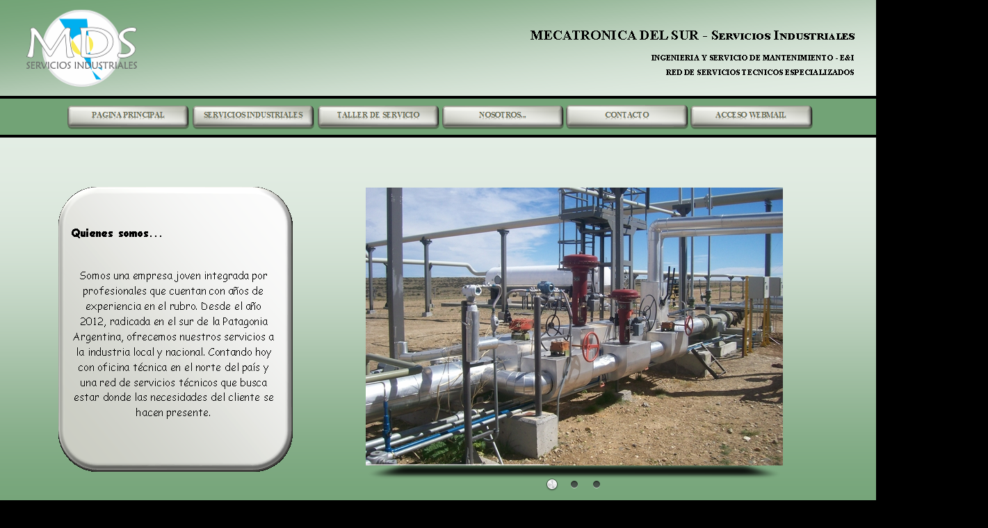

--- FILE ---
content_type: text/html
request_url: https://mecatronicadelsur.com/
body_size: 5036
content:
<html xmlns:v="urn:schemas-microsoft-com:vml"
xmlns:o="urn:schemas-microsoft-com:office:office"
xmlns:dt="uuid:C2F41010-65B3-11d1-A29F-00AA00C14882"
xmlns="http://www.w3.org/TR/REC-html40">
	<script src="sliderengine/jquery.js"></script>
    <script src="sliderengine/amazingslider.js"></script>
    <link rel="stylesheet" type="text/css" href="sliderengine/amazingslider-1.css">
    <script src="sliderengine/initslider-1.js"></script>
<head>
<meta http-equiv=Content-Type content="text/html; charset=WINDOWS-1252">
<link rel=File-List href="index_archivos/filelist.xml">
<!--[if !mso]>
<style>
v\:* {behavior:url(#default#VML);}
o\:* {behavior:url(#default#VML);}
b\:* {behavior:url(#default#VML);}
.shape {behavior:url(#default#VML);}
</style>
<![endif]-->
<meta name="description"
content="Mecatrónica del Sur. Electricidad industrial, automatización, Service de Soldadoras">
<meta name="keywords"
content="Mecatrónica del Sur. Electricidad industrial, automatización, reparación soldadoras">
<title>Mecatrónica del Sur</title>
<style>
<!--
 /* Definiciones de fuente */
@font-face
	{font-family:"Comic Sans MS";
	panose-1:3 15 7 2 3 3 2 2 2 4;}
@font-face
	{font-family:Arial;
	panose-1:2 11 6 4 2 2 2 2 2 4;}
@font-face
	{font-family:"Times New Roman";
	panose-1:2 2 6 3 5 4 5 2 3 4;}
 /* Definiciones de estilo */
p.MsoNormal, li.MsoNormal, div.MsoNormal
	{margin-right:0pt;
	text-indent:0pt;
	margin-top:0pt;
	margin-bottom:0pt;
	text-align:left;
	font-family:"Times New Roman";
	font-size:10.0pt;
	color:black;}
p.MsoBodyText3, li.MsoBodyText3, div.MsoBodyText3
	{margin-right:0pt;
	text-indent:0pt;
	margin-top:0pt;
	margin-bottom:9.0pt;
	line-height:139%;
	text-align:left;
	font-family:Arial;
	font-size:9.0pt;
	color:black;}
p.MsoAccentText, li.MsoAccentText, div.MsoAccentText
	{margin-right:0pt;
	text-indent:0pt;
	margin-top:0pt;
	margin-bottom:3.0pt;
	line-height:113%;
	text-align:left;
	font-family:Arial;
	font-size:8.0pt;
	color:black;
	font-weight:bold;}
p.MsoAddress, li.MsoAddress, div.MsoAddress
	{margin-right:0pt;
	text-indent:0pt;
	margin-top:0pt;
	margin-bottom:0pt;
	line-height:113%;
	text-align:left;
	font-family:Arial;
	font-size:8.0pt;
	color:black;}
p.MsoTagline, li.MsoTagline, div.MsoTagline
	{margin-right:0pt;
	text-indent:0pt;
	margin-top:0pt;
	margin-bottom:0pt;
	line-height:113%;
	text-align:left;
	font-family:Arial;
	font-size:9.0pt;
	color:white;
	font-weight:bold;}
ol
	{margin-top:0in;
	margin-bottom:0in;
	margin-left:-2197in;}
ul
	{margin-top:0in;
	margin-bottom:0in;
	margin-left:-2197in;}
@page
	{size:8.0302in 11.0in;}
-->
</style>
<!--[if gte mso 9]><xml>
 <o:shapedefaults v:ext="edit" spidmax="3080" fill="f" fillcolor="white [7]"
  strokecolor="black [0]">
  <v:fill color="white [7]" color2="white [7]" on="f"/>
  <v:stroke color="black [0]" color2="white [7]" weight="2pt">
   <o:left v:ext="view" color="black [0]" color2="white [7]"/>
   <o:top v:ext="view" color="black [0]" color2="white [7]"/>
   <o:right v:ext="view" color="black [0]" color2="white [7]"/>
   <o:bottom v:ext="view" color="black [0]" color2="white [7]"/>
   <o:column v:ext="view" color="black [0]" color2="white [7]"/>
  </v:stroke>
  <v:shadow color="#eaebde [4]"/>
  <o:extrusion v:ext="view" backdepth="0" viewpoint="0,0" viewpointorigin="0,0"/>
  <v:textbox inset="2.88pt,2.88pt,2.88pt,2.88pt"/>
  <o:colormru v:ext="edit" colors="black,#09f,#cca300,#069,#fffe8a,#ffff25,#ffd651"/>
 </o:shapedefaults><o:shapelayout v:ext="edit">
  <o:idmap v:ext="edit" data="1"/>
 </o:shapelayout></xml><![endif]-->
</head>

<body link="#E47E7E" vlink="#C84447" bgcolor=black style='width:1280; margin:0 auto'>

<div style='position:absolute;width:13.1406in;height:9.1589in'>
<!--[if gte vml 1]><v:rect id="_x0000_s1191" style='position:absolute;left:28.5pt;
 top:155.25pt;width:156pt;height:36pt;z-index:11;visibility:hidden;
 mso-wrap-edited:f;mso-wrap-distance-left:2.88pt;mso-wrap-distance-top:2.88pt;
 mso-wrap-distance-right:2.88pt;mso-wrap-distance-bottom:2.88pt' filled="f"
 fillcolor="#72a376 [3]" stroked="f" strokecolor="black [0]" strokeweight="0"
 o:cliptowrap="t">
 <v:fill color2="white [7]"/>
 <v:stroke>
  <o:left v:ext="view" color="black [0]" color2="white [7]"/>
  <o:top v:ext="view" color="black [0]" color2="white [7]"/>
  <o:right v:ext="view" color="black [0]" color2="white [7]"/>
  <o:bottom v:ext="view" color="black [0]" color2="white [7]"/>
  <o:column v:ext="view" color="black [0]" color2="white [7]"/>
 </v:stroke>
 <v:shadow color="#eaebde [4]"/>
 <v:path insetpenok="f"/>
 <o:lock v:ext="edit" shapetype="t"/>
 <v:textbox inset="2.88pt,2.88pt,2.88pt,2.88pt"/>
</v:rect><![endif]--><!--[if gte vml 1]><v:rect id="_x0000_s1192" style='position:absolute;
 left:28.5pt;top:185.25pt;width:156pt;height:36pt;z-index:12;visibility:hidden;
 mso-wrap-edited:f;mso-wrap-distance-left:2.88pt;mso-wrap-distance-top:2.88pt;
 mso-wrap-distance-right:2.88pt;mso-wrap-distance-bottom:2.88pt' filled="f"
 fillcolor="#b0ccb0 [2]" stroked="f" strokecolor="black [0]" strokeweight="0"
 o:cliptowrap="t">
 <v:fill color2="white [7]"/>
 <v:stroke>
  <o:left v:ext="view" color="black [0]" color2="white [7]"/>
  <o:top v:ext="view" color="black [0]" color2="white [7]"/>
  <o:right v:ext="view" color="black [0]" color2="white [7]"/>
  <o:bottom v:ext="view" color="black [0]" color2="white [7]"/>
  <o:column v:ext="view" color="black [0]" color2="white [7]"/>
 </v:stroke>
 <v:shadow color="#eaebde [4]"/>
 <v:path insetpenok="f"/>
 <o:lock v:ext="edit" shapetype="t"/>
 <v:textbox inset="2.88pt,2.88pt,2.88pt,2.88pt"/>
</v:rect><![endif]--><!--[if gte vml 1]><v:rect id="_x0000_s1193" style='position:absolute;
 left:28.5pt;top:215.25pt;width:156pt;height:36pt;z-index:13;visibility:hidden;
 mso-wrap-edited:f;mso-wrap-distance-left:2.88pt;mso-wrap-distance-top:2.88pt;
 mso-wrap-distance-right:2.88pt;mso-wrap-distance-bottom:2.88pt' filled="f"
 fillcolor="#b0ccb0 [2]" stroked="f" strokecolor="black [0]" strokeweight="0"
 o:cliptowrap="t">
 <v:fill color2="white [7]"/>
 <v:stroke>
  <o:left v:ext="view" color="black [0]" color2="white [7]"/>
  <o:top v:ext="view" color="black [0]" color2="white [7]"/>
  <o:right v:ext="view" color="black [0]" color2="white [7]"/>
  <o:bottom v:ext="view" color="black [0]" color2="white [7]"/>
  <o:column v:ext="view" color="black [0]" color2="white [7]"/>
 </v:stroke>
 <v:shadow color="#eaebde [4]"/>
 <v:path insetpenok="f"/>
 <o:lock v:ext="edit" shapetype="t"/>
 <v:textbox inset="2.88pt,2.88pt,2.88pt,2.88pt"/>
</v:rect><![endif]--><!--[if gte vml 1]><v:rect id="_x0000_s1194" style='position:absolute;
 left:28.5pt;top:245.25pt;width:156pt;height:36.75pt;z-index:14;visibility:hidden;
 mso-wrap-edited:f;mso-wrap-distance-left:2.88pt;mso-wrap-distance-top:2.88pt;
 mso-wrap-distance-right:2.88pt;mso-wrap-distance-bottom:2.88pt' filled="f"
 fillcolor="#b0ccb0 [2]" stroked="f" strokecolor="black [0]" strokeweight="0"
 o:cliptowrap="t">
 <v:fill color2="white [7]"/>
 <v:stroke>
  <o:left v:ext="view" color="black [0]" color2="white [7]"/>
  <o:top v:ext="view" color="black [0]" color2="white [7]"/>
  <o:right v:ext="view" color="black [0]" color2="white [7]"/>
  <o:bottom v:ext="view" color="black [0]" color2="white [7]"/>
  <o:column v:ext="view" color="black [0]" color2="white [7]"/>
 </v:stroke>
 <v:shadow color="#eaebde [4]"/>
 <v:path insetpenok="f"/>
 <o:lock v:ext="edit" shapetype="t"/>
 <v:textbox inset="2.88pt,2.88pt,2.88pt,2.88pt"/>
</v:rect><![endif]--><!--[if gte vml 1]><v:rect id="_x0000_s1195" style='position:absolute;
 left:13.79pt;top:179.37pt;width:126pt;height:25.2pt;z-index:15;visibility:hidden;
 mso-wrap-edited:f;mso-wrap-distance-left:2.88pt;mso-wrap-distance-top:2.88pt;
 mso-wrap-distance-right:2.88pt;mso-wrap-distance-bottom:2.88pt' filled="f"
 fillcolor="white [7]" stroked="f" strokecolor="black [0]" o:cliptowrap="t">
 <v:stroke dashstyle="1 1" endcap="round">
  <o:left v:ext="view" color="black [0]" color2="white [7]"/>
  <o:top v:ext="view" color="black [0]" color2="white [7]"/>
  <o:right v:ext="view" color="black [0]" color2="white [7]"/>
  <o:bottom v:ext="view" color="black [0]" color2="white [7]"/>
  <o:column v:ext="view" color="black [0]" color2="white [7]"/>
 </v:stroke>
 <v:shadow color="#eaebde [4]"/>
 <o:extrusion v:ext="view" backdepth="0" viewpoint="0,0" viewpointorigin="0,0"/>
 <v:path insetpenok="f"/>
 <o:lock v:ext="edit" shapetype="t"/>
 <v:textbox inset="2.88pt,2.88pt,2.88pt,2.88pt"/>
</v:rect><![endif]--><!--[if gte vml 1]><v:rect id="_x0000_s1196" style='position:absolute;
 left:0;top:148.89pt;width:945pt;height:418.21pt;z-index:16;
 mso-wrap-distance-left:2.88pt;mso-wrap-distance-top:2.88pt;
 mso-wrap-distance-right:2.88pt;mso-wrap-distance-bottom:2.88pt' fillcolor="#72a376 [3]"
 stroked="f" strokecolor="black [0]" strokeweight="2pt" o:cliptowrap="t">
 <v:fill color2="fill lighten(51)" focusposition="1" focussize="" method="linear sigma"
  type="gradient"/>
 <v:stroke color2="white [7]">
  <o:left v:ext="view" color="black [0]" color2="white [7]"/>
  <o:top v:ext="view" color="black [0]" color2="white [7]"/>
  <o:right v:ext="view" color="black [0]" color2="white [7]"/>
  <o:bottom v:ext="view" color="black [0]" color2="white [7]"/>
  <o:column v:ext="view" color="black [0]" color2="white [7]"/>
 </v:stroke>
 <v:shadow color="#eaebde [4]"/>
 <o:extrusion v:ext="view" backdepth="0" viewpoint="0,0" viewpointorigin="0,0"/>
 <v:path insetpenok="f"/>
 <v:textbox inset="2.88pt,2.88pt,2.88pt,2.88pt"/>
</v:rect><![endif]--><![if !vml]><span style='position:absolute;z-index:16;
left:-2px;top:196px;width:1265px;height:563px'><img width=1265 height=563
src="index_archivos/image336.png" v:shapes="_x0000_s1196"></span><![endif]><!--[if gte vml 1]><v:rect
 id="_x0000_s1197" style='position:absolute;left:217.5pt;top:266.09pt;width:137.99pt;
 height:25.2pt;z-index:17;visibility:hidden;mso-wrap-edited:f;
 mso-wrap-distance-left:2.88pt;mso-wrap-distance-top:2.88pt;
 mso-wrap-distance-right:2.88pt;mso-wrap-distance-bottom:2.88pt' filled="f"
 fillcolor="white [7]" stroked="f" strokecolor="black [0]" o:cliptowrap="t">
 <v:stroke dashstyle="1 1" endcap="round">
  <o:left v:ext="view" color="black [0]" color2="white [7]"/>
  <o:top v:ext="view" color="black [0]" color2="white [7]"/>
  <o:right v:ext="view" color="black [0]" color2="white [7]"/>
  <o:bottom v:ext="view" color="black [0]" color2="white [7]"/>
  <o:column v:ext="view" color="black [0]" color2="white [7]"/>
 </v:stroke>
 <v:shadow color="#eaebde [4]"/>
 <o:extrusion v:ext="view" backdepth="0" viewpoint="0,0" viewpointorigin="0,0"/>
 <v:path insetpenok="f"/>
 <o:lock v:ext="edit" shapetype="t"/>
 <v:textbox inset="2.88pt,2.88pt,2.88pt,2.88pt"/>
</v:rect><![endif]--><!--[if gte vml 1]><v:group id="_x0000_s1241" style='position:absolute;
 left:0;top:.22pt;width:945pt;height:145.46pt;z-index:46' coordorigin="1041844,1050064"
 coordsize="120015,18473" o:cliptowrap="t">
 <v:rect id="_x0000_s1242" style='position:absolute;left:1041844;top:1063601;
  width:120015;height:4936;mso-wrap-distance-left:2.88pt;
  mso-wrap-distance-top:2.88pt;mso-wrap-distance-right:2.88pt;
  mso-wrap-distance-bottom:2.88pt' fillcolor="#72a376 [3]" stroked="f"
  strokecolor="black [0]" strokeweight="2pt" o:cliptowrap="t">
  <v:fill color2="white [7]"/>
  <v:stroke color2="white [7]">
   <o:left v:ext="view" color="black [0]" color2="white [7]"/>
   <o:top v:ext="view" color="black [0]" color2="white [7]"/>
   <o:right v:ext="view" color="black [0]" color2="white [7]"/>
   <o:bottom v:ext="view" color="black [0]" color2="white [7]"/>
   <o:column v:ext="view" color="black [0]" color2="white [7]"/>
  </v:stroke>
  <v:shadow color="#eaebde [4]"/>
  <o:extrusion v:ext="view" backdepth="0" viewpoint="0,0" viewpointorigin="0,0"/>
  <v:path insetpenok="f"/>
  <v:textbox inset="2.88pt,2.88pt,2.88pt,2.88pt"/>
 </v:rect><v:rect id="_x0000_s1243" style='position:absolute;left:1041844;
  top:1050064;width:120015;height:13123;mso-wrap-distance-left:2.88pt;
  mso-wrap-distance-top:2.88pt;mso-wrap-distance-right:2.88pt;
  mso-wrap-distance-bottom:2.88pt' fillcolor="#72a376 [3]" stroked="f"
  strokecolor="black [0]" strokeweight="2pt" o:cliptowrap="t">
  <v:fill color2="fill lighten(51)" angle="-135" focusposition=".5,.5"
   focussize="" method="linear sigma" focus="100%" type="gradient"/>
  <v:stroke color2="white [7]">
   <o:left v:ext="view" color="black [0]" color2="white [7]"/>
   <o:top v:ext="view" color="black [0]" color2="white [7]"/>
   <o:right v:ext="view" color="black [0]" color2="white [7]"/>
   <o:bottom v:ext="view" color="black [0]" color2="white [7]"/>
   <o:column v:ext="view" color="black [0]" color2="white [7]"/>
  </v:stroke>
  <v:shadow color="#eaebde [4]"/>
  <o:extrusion v:ext="view" backdepth="0" viewpoint="0,0" viewpointorigin="0,0"/>
  <v:path insetpenok="f"/>
  <v:textbox inset="2.88pt,2.88pt,2.88pt,2.88pt"/>
 </v:rect><v:rect id="_x0000_s1244" style='position:absolute;left:1045485;
  top:1051339;width:15100;height:10595;mso-wrap-distance-left:2.88pt;
  mso-wrap-distance-top:2.88pt;mso-wrap-distance-right:2.88pt;
  mso-wrap-distance-bottom:2.88pt' o:preferrelative="t" filled="f" fillcolor="white [7]"
  stroked="f" strokecolor="black [0]" strokeweight="2pt" o:cliptowrap="t">
  <v:fill color2="white [7]"/>
  <v:stroke color2="white [7]">
   <o:left v:ext="view" color="black [0]" color2="white [7]"/>
   <o:top v:ext="view" color="black [0]" color2="white [7]"/>
   <o:right v:ext="view" color="black [0]" color2="white [7]"/>
   <o:bottom v:ext="view" color="black [0]" color2="white [7]"/>
   <o:column v:ext="view" color="black [0]" color2="white [7]"/>
  </v:stroke>
  <v:imagedata src="index_archivos/image844.png" o:title="Logo Nuevo"/>
  <v:shadow color="#eaebde [4]"/>
  <o:extrusion v:ext="view" backdepth="0" viewpoint="0,0" viewpointorigin="0,0"/>
  <v:path insetpenok="f"/>
  <o:lock v:ext="edit" aspectratio="t"/>
 </v:rect><v:shapetype id="_x0000_t202" coordsize="21600,21600" o:spt="202"
  path="m,l,21600r21600,l21600,xe">
  <v:stroke joinstyle="miter"/>
  <v:path gradientshapeok="t" o:connecttype="rect"/>
 </v:shapetype><v:shape id="_x0000_s1245" type="#_x0000_t202" style='position:absolute;
  left:1121519;top:1057042;width:37787;height:4887;visibility:visible;
  mso-wrap-edited:f;mso-wrap-distance-left:2.88pt;mso-wrap-distance-top:2.88pt;
  mso-wrap-distance-right:2.88pt;mso-wrap-distance-bottom:2.88pt' filled="f"
  fillcolor="black [0]" stroked="f" strokecolor="black [0]" strokeweight="0"
  o:cliptowrap="t">
  <v:fill color2="white [7]"/>
  <v:stroke>
   <o:left v:ext="view" color="black [0]" color2="white [7]"/>
   <o:top v:ext="view" color="black [0]" color2="white [7]"/>
   <o:right v:ext="view" color="black [0]" color2="white [7]"/>
   <o:bottom v:ext="view" color="black [0]" color2="white [7]"/>
   <o:column v:ext="view" color="black [0]" color2="white [7]"/>
  </v:stroke>
  <v:shadow color="#eaebde [4]"/>
  <v:path insetpenok="f"/>
  <o:lock v:ext="edit" shapetype="t"/>
  <v:textbox style='mso-column-margin:5.7pt' inset="2.85pt,2.85pt,2.85pt,2.85pt">
   <div dir=ltr>
   <p class=MsoTagline style='text-align:right;text-align:right'><span lang=es
   style='font-size:8.6579pt;line-height:113%;font-family:"Times New Roman";
   color:black;language:es'><sup>INGENIERIA Y SERVICIO DE MANTENIMIENTO - E&amp;I</sup></span></p>
   <p class=MsoTagline style='text-align:right;text-align:right'><span lang=es
   style='font-size:8.6579pt;line-height:113%;font-family:"Times New Roman";
   color:black;language:es'><sup>RED DE SERVICIOS TECNICOS ESPECIALIZADOS</sup></span></p>
   </div>
  </v:textbox>
 </v:shape><v:shape id="_x0000_s1246" type="#_x0000_t202" style='position:absolute;
  left:1106627;top:1052104;width:52679;height:5654;visibility:visible;
  mso-wrap-edited:f;mso-wrap-distance-left:2.88pt;mso-wrap-distance-top:2.88pt;
  mso-wrap-distance-right:2.88pt;mso-wrap-distance-bottom:2.88pt' filled="f"
  fillcolor="black [0]" stroked="f" strokecolor="black [0]" strokeweight="0"
  o:cliptowrap="t">
  <v:fill color2="white [7]"/>
  <v:stroke>
   <o:left v:ext="view" color="black [0]" color2="white [7]"/>
   <o:top v:ext="view" color="black [0]" color2="white [7]"/>
   <o:right v:ext="view" color="black [0]" color2="white [7]"/>
   <o:bottom v:ext="view" color="black [0]" color2="white [7]"/>
   <o:column v:ext="view" color="black [0]" color2="white [7]"/>
  </v:stroke>
  <v:shadow color="#eaebde [4]"/>
  <v:path insetpenok="f"/>
  <o:lock v:ext="edit" shapetype="t"/>
  <v:textbox style='mso-column-margin:5.7pt' inset="2.85pt,2.85pt,2.85pt,2.85pt">
   <div dir=ltr style='padding-top:9.15pt'>
   <p class=MsoTagline style='text-align:right;text-align:right'><span lang=es
   style='font-size:15.0pt;line-height:113%;font-family:"Times New Roman";
   color:black;text-transform:uppercase;language:es'>Mecatronica Del Sur - </span><span
   lang=es style='font-size:15.0pt;line-height:113%;font-family:"Times New Roman";
   color:black;font-variant:small-caps;language:es'>Servicios Industriales</span></p>
   </div>
  </v:textbox>
 </v:shape><v:group id="_x0000_s1247" style='position:absolute;left:1051163;
  top:1064498;width:101845;height:2881' coordorigin="1051163,1066519"
  coordsize="101845,2881" o:cliptowrap="t">
  <v:group id="_x0000_s1248" style='position:absolute;left:1136552;top:1066540;
   width:16456;height:2847' coordorigin="1138841,1053679" coordsize="16456,2846"
   o:cliptowrap="t">
   <v:group id="_x0000_s1249" style='position:absolute;left:1138870;top:1053749;
    width:16377;height:2767' coordorigin="1050165,1077417" coordsize="16377,2767"
    o:cliptowrap="t">
    <v:roundrect id="_x0000_s1250" style='position:absolute;left:1050165;top:1077417;
     width:16377;height:2767;mso-wrap-distance-left:2.88pt;
     mso-wrap-distance-top:2.88pt;mso-wrap-distance-right:2.88pt;
     mso-wrap-distance-bottom:2.88pt' arcsize="10923f" fillcolor="#a4a699 [1 lighten(153)]"
     strokecolor="#a4a699 [1 lighten(153)]" strokeweight="1pt" o:cliptowrap="t">
     <v:fill color2="#e1e2dd [1 lighten(51)]" angle="-45" focus="-50%" type="gradient"/>
     <v:stroke color2="white [7]">
      <o:left v:ext="view" color="black [0]" color2="white [7]"/>
      <o:top v:ext="view" color="black [0]" color2="white [7]"/>
      <o:right v:ext="view" color="black [0]" color2="white [7]"/>
      <o:bottom v:ext="view" color="black [0]" color2="white [7]"/>
      <o:column v:ext="view" color="black [0]" color2="white [7]"/>
     </v:stroke>
     <v:shadow on="t" type="perspective" color="#33352a [1 darken(128)]"
      opacity=".5" offset="1pt" offset2="-3pt"/>
     <o:extrusion v:ext="view" backdepth="0" on="t" viewpoint="0,0"
      viewpointorigin="0,0"/>
     <v:path insetpenok="f"/>
     <v:textbox inset="2.88pt,2.88pt,2.88pt,2.88pt"/>
    </v:roundrect><v:shape id="_x0000_s1251" type="#_x0000_t202" style='position:absolute;
     left:1050165;top:1077802;width:16377;height:1698;mso-wrap-distance-left:2.88pt;
     mso-wrap-distance-top:2.88pt;mso-wrap-distance-right:2.88pt;
     mso-wrap-distance-bottom:2.88pt' filled="f" fillcolor="white [7]"
     stroked="f" strokecolor="black [0]" strokeweight="2pt" o:cliptowrap="t">
     <v:fill color2="white [7]"/>
     <v:stroke color2="white [7]">
      <o:left v:ext="view" color="black [0]" color2="white [7]"/>
      <o:top v:ext="view" color="black [0]" color2="white [7]"/>
      <o:right v:ext="view" color="black [0]" color2="white [7]"/>
      <o:bottom v:ext="view" color="black [0]" color2="white [7]"/>
      <o:column v:ext="view" color="black [0]" color2="white [7]"/>
     </v:stroke>
     <v:shadow color="#eaebde [4]"/>
     <o:extrusion v:ext="view" backdepth="0" viewpoint="0,0" viewpointorigin="0,0"/>
     <v:path insetpenok="f"/>
     <v:textbox style='mso-column-margin:2mm' inset="2.88pt,2.88pt,2.88pt,2.88pt">
      <div dir=ltr>
      <p class=MsoNormal style='text-align:center;text-align:center'><span
      lang=es-AR style='font-size:8.0pt;color:#676A55;font-weight:bold;
      language:es-AR'>ACCESO WEBMAIL</span></p>
      </div>
     </v:textbox>
    </v:shape></v:group><v:rect id="_x0000_s1252"
    href="https://webmail.mecatronicadelsur.com/" style='position:absolute;left:1138841;
    top:1053679;width:16456;height:2847;mso-wrap-distance-left:2.88pt;
    mso-wrap-distance-top:2.88pt;mso-wrap-distance-right:2.88pt;
    mso-wrap-distance-bottom:2.88pt' filled="f" fillcolor="white [7]"
    stroked="f" strokecolor="black [0]" strokeweight="2pt" o:cliptowrap="t">
    <v:fill color2="white [7]"/>
    <v:stroke color2="white [7]">
     <o:left v:ext="view" color="black [0]" color2="white [7]"/>
     <o:top v:ext="view" color="black [0]" color2="white [7]"/>
     <o:right v:ext="view" color="black [0]" color2="white [7]"/>
     <o:bottom v:ext="view" color="black [0]" color2="white [7]"/>
     <o:column v:ext="view" color="black [0]" color2="white [7]"/>
    </v:stroke>
    <v:shadow color="#eaebde [4]"/>
    <o:extrusion v:ext="view" backdepth="0" viewpoint="0,0" viewpointorigin="0,0"/>
    <v:path insetpenok="f"/>
    <v:textbox inset="2.88pt,2.88pt,2.88pt,2.88pt"/>
   </v:rect></v:group><v:group id="_x0000_s1253" style='position:absolute;
   left:1119484;top:1066519;width:16473;height:2846' coordorigin="1114812,1066981"
   coordsize="16473,2846" o:cliptowrap="t">
   <v:group id="_x0000_s1254" style='position:absolute;left:1114859;top:1067051;
    width:16377;height:2767' coordorigin="1050165,1077417" coordsize="16377,2767"
    o:cliptowrap="t">
    <v:roundrect id="_x0000_s1255" style='position:absolute;left:1050165;top:1077417;
     width:16377;height:2767;mso-wrap-distance-left:2.88pt;
     mso-wrap-distance-top:2.88pt;mso-wrap-distance-right:2.88pt;
     mso-wrap-distance-bottom:2.88pt' arcsize="10923f" fillcolor="#a4a699 [1 lighten(153)]"
     strokecolor="#a4a699 [1 lighten(153)]" strokeweight="1pt" o:cliptowrap="t">
     <v:fill color2="#e1e2dd [1 lighten(51)]" angle="-45" focus="-50%" type="gradient"/>
     <v:stroke color2="white [7]">
      <o:left v:ext="view" color="black [0]" color2="white [7]"/>
      <o:top v:ext="view" color="black [0]" color2="white [7]"/>
      <o:right v:ext="view" color="black [0]" color2="white [7]"/>
      <o:bottom v:ext="view" color="black [0]" color2="white [7]"/>
      <o:column v:ext="view" color="black [0]" color2="white [7]"/>
     </v:stroke>
     <v:shadow on="t" type="perspective" color="#33352a [1 darken(128)]"
      opacity=".5" offset="1pt" offset2="-3pt"/>
     <o:extrusion v:ext="view" backdepth="0" on="t" viewpoint="0,0"
      viewpointorigin="0,0"/>
     <v:path insetpenok="f"/>
     <v:textbox inset="2.88pt,2.88pt,2.88pt,2.88pt"/>
    </v:roundrect><v:shape id="_x0000_s1256" type="#_x0000_t202" style='position:absolute;
     left:1050165;top:1077802;width:16377;height:1698;mso-wrap-distance-left:2.88pt;
     mso-wrap-distance-top:2.88pt;mso-wrap-distance-right:2.88pt;
     mso-wrap-distance-bottom:2.88pt' filled="f" fillcolor="white [7]"
     stroked="f" strokecolor="black [0]" strokeweight="2pt" o:cliptowrap="t">
     <v:fill color2="white [7]"/>
     <v:stroke color2="white [7]">
      <o:left v:ext="view" color="black [0]" color2="white [7]"/>
      <o:top v:ext="view" color="black [0]" color2="white [7]"/>
      <o:right v:ext="view" color="black [0]" color2="white [7]"/>
      <o:bottom v:ext="view" color="black [0]" color2="white [7]"/>
      <o:column v:ext="view" color="black [0]" color2="white [7]"/>
     </v:stroke>
     <v:shadow color="#eaebde [4]"/>
     <o:extrusion v:ext="view" backdepth="0" viewpoint="0,0" viewpointorigin="0,0"/>
     <v:path insetpenok="f"/>
     <v:textbox style='mso-column-margin:2mm' inset="2.88pt,2.88pt,2.88pt,2.88pt">
      <div dir=ltr>
      <p class=MsoNormal style='text-align:center;text-align:center'><span
      lang=es-AR style='font-size:8.0pt;color:#676A55;font-weight:bold;
      language:es-AR'>CONTACTO</span></p>
      </div>
     </v:textbox>
    </v:shape></v:group><v:rect id="_x0000_s1257"
    href="index_archivos/contacto.htm" style='position:absolute;left:1114812;
    top:1066981;width:16474;height:2847;mso-wrap-distance-left:2.88pt;
    mso-wrap-distance-top:2.88pt;mso-wrap-distance-right:2.88pt;
    mso-wrap-distance-bottom:2.88pt' filled="f" fillcolor="white [7]"
    stroked="f" strokecolor="black [0]" strokeweight="2pt" o:cliptowrap="t">
    <v:fill color2="white [7]"/>
    <v:stroke color2="white [7]">
     <o:left v:ext="view" color="black [0]" color2="white [7]"/>
     <o:top v:ext="view" color="black [0]" color2="white [7]"/>
     <o:right v:ext="view" color="black [0]" color2="white [7]"/>
     <o:bottom v:ext="view" color="black [0]" color2="white [7]"/>
     <o:column v:ext="view" color="black [0]" color2="white [7]"/>
    </v:stroke>
    <v:shadow color="#eaebde [4]"/>
    <o:extrusion v:ext="view" backdepth="0" viewpoint="0,0" viewpointorigin="0,0"/>
    <v:path insetpenok="f"/>
    <v:textbox inset="2.88pt,2.88pt,2.88pt,2.88pt"/>
   </v:rect></v:group><v:group id="_x0000_s1258" style='position:absolute;
   left:1068352;top:1066541;width:16447;height:2846' coordorigin="1068352,1066541"
   coordsize="16446,2846" o:cliptowrap="t">
   <v:roundrect id="_x0000_s1259" style='position:absolute;left:1068352;top:1066620;
    width:16377;height:2767;mso-wrap-distance-left:2.88pt;
    mso-wrap-distance-top:2.88pt;mso-wrap-distance-right:2.88pt;
    mso-wrap-distance-bottom:2.88pt' arcsize="10923f" fillcolor="#a4a699 [1 lighten(153)]"
    strokecolor="#a4a699 [1 lighten(153)]" strokeweight="1pt" o:cliptowrap="t">
    <v:fill color2="#e1e2dd [1 lighten(51)]" angle="-45" focus="-50%" type="gradient"/>
    <v:stroke color2="white [7]">
     <o:left v:ext="view" color="black [0]" color2="white [7]"/>
     <o:top v:ext="view" color="black [0]" color2="white [7]"/>
     <o:right v:ext="view" color="black [0]" color2="white [7]"/>
     <o:bottom v:ext="view" color="black [0]" color2="white [7]"/>
     <o:column v:ext="view" color="black [0]" color2="white [7]"/>
    </v:stroke>
    <v:shadow on="t" type="perspective" color="#33352a [1 darken(128)]"
     opacity=".5" offset="1pt" offset2="-3pt"/>
    <o:extrusion v:ext="view" backdepth="0" on="t" viewpoint="0,0"
     viewpointorigin="0,0"/>
    <v:path insetpenok="f"/>
    <v:textbox inset="2.88pt,2.88pt,2.88pt,2.88pt"/>
   </v:roundrect><v:shape id="_x0000_s1260" type="#_x0000_t202" style='position:absolute;
    left:1068352;top:1067005;width:16377;height:1698;mso-wrap-distance-left:2.88pt;
    mso-wrap-distance-top:2.88pt;mso-wrap-distance-right:2.88pt;
    mso-wrap-distance-bottom:2.88pt' filled="f" fillcolor="white [7]"
    stroked="f" strokecolor="black [0]" strokeweight="2pt" o:cliptowrap="t">
    <v:fill color2="white [7]"/>
    <v:stroke color2="white [7]">
     <o:left v:ext="view" color="black [0]" color2="white [7]"/>
     <o:top v:ext="view" color="black [0]" color2="white [7]"/>
     <o:right v:ext="view" color="black [0]" color2="white [7]"/>
     <o:bottom v:ext="view" color="black [0]" color2="white [7]"/>
     <o:column v:ext="view" color="black [0]" color2="white [7]"/>
    </v:stroke>
    <v:shadow color="#eaebde [4]"/>
    <o:extrusion v:ext="view" backdepth="0" viewpoint="0,0" viewpointorigin="0,0"/>
    <v:path insetpenok="f"/>
    <v:textbox style='mso-column-margin:2mm' inset="2.88pt,2.88pt,2.88pt,2.88pt">
     <div dir=ltr>
     <p class=MsoNormal style='text-align:center;text-align:center'><span
     lang=es-AR style='font-size:8.0pt;color:#676A55;font-weight:bold;
     language:es-AR'>SERVICIOS INDUSTRIALES</span></p>
     </div>
    </v:textbox>
   </v:shape><v:rect id="_x0000_s1261"
    href="index_archivos/serviciosindustria.htm" style='position:absolute;
    left:1068402;top:1066541;width:16397;height:2846;mso-wrap-distance-left:2.88pt;
    mso-wrap-distance-top:2.88pt;mso-wrap-distance-right:2.88pt;
    mso-wrap-distance-bottom:2.88pt' filled="f" fillcolor="white [7]"
    stroked="f" strokecolor="black [0]" strokeweight="2pt" o:cliptowrap="t">
    <v:fill color2="white [7]"/>
    <v:stroke color2="white [7]">
     <o:left v:ext="view" color="black [0]" color2="white [7]"/>
     <o:top v:ext="view" color="black [0]" color2="white [7]"/>
     <o:right v:ext="view" color="black [0]" color2="white [7]"/>
     <o:bottom v:ext="view" color="black [0]" color2="white [7]"/>
     <o:column v:ext="view" color="black [0]" color2="white [7]"/>
    </v:stroke>
    <v:shadow color="#eaebde [4]"/>
    <o:extrusion v:ext="view" backdepth="0" viewpoint="0,0" viewpointorigin="0,0"/>
    <v:path insetpenok="f"/>
    <v:textbox inset="2.88pt,2.88pt,2.88pt,2.88pt"/>
   </v:rect></v:group><v:group id="_x0000_s1262" style='position:absolute;
   left:1051163;top:1066552;width:16467;height:2847' coordorigin="1051163,1066552"
   coordsize="16467,2846" o:cliptowrap="t">
   <v:group id="_x0000_s1263" style='position:absolute;left:1051213;top:1066620;
    width:16377;height:2767' coordorigin="1050165,1077417" coordsize="16377,2767"
    o:cliptowrap="t">
    <v:roundrect id="_x0000_s1264" style='position:absolute;left:1050165;top:1077417;
     width:16377;height:2767;mso-wrap-distance-left:2.88pt;
     mso-wrap-distance-top:2.88pt;mso-wrap-distance-right:2.88pt;
     mso-wrap-distance-bottom:2.88pt' arcsize="10923f" fillcolor="#a4a699 [1 lighten(153)]"
     strokecolor="#a4a699 [1 lighten(153)]" strokeweight="1pt" o:cliptowrap="t">
     <v:fill color2="#e1e2dd [1 lighten(51)]" angle="-45" focus="-50%" type="gradient"/>
     <v:stroke color2="white [7]">
      <o:left v:ext="view" color="black [0]" color2="white [7]"/>
      <o:top v:ext="view" color="black [0]" color2="white [7]"/>
      <o:right v:ext="view" color="black [0]" color2="white [7]"/>
      <o:bottom v:ext="view" color="black [0]" color2="white [7]"/>
      <o:column v:ext="view" color="black [0]" color2="white [7]"/>
     </v:stroke>
     <v:shadow on="t" type="perspective" color="#33352a [1 darken(128)]"
      opacity=".5" offset="1pt" offset2="-3pt"/>
     <o:extrusion v:ext="view" backdepth="0" on="t" viewpoint="0,0"
      viewpointorigin="0,0"/>
     <v:path insetpenok="f"/>
     <v:textbox inset="2.88pt,2.88pt,2.88pt,2.88pt"/>
    </v:roundrect><v:shape id="_x0000_s1265" type="#_x0000_t202" style='position:absolute;
     left:1050165;top:1077802;width:16377;height:1698;mso-wrap-distance-left:2.88pt;
     mso-wrap-distance-top:2.88pt;mso-wrap-distance-right:2.88pt;
     mso-wrap-distance-bottom:2.88pt' filled="f" fillcolor="white [7]"
     stroked="f" strokecolor="black [0]" strokeweight="2pt" o:cliptowrap="t">
     <v:fill color2="white [7]"/>
     <v:stroke color2="white [7]">
      <o:left v:ext="view" color="black [0]" color2="white [7]"/>
      <o:top v:ext="view" color="black [0]" color2="white [7]"/>
      <o:right v:ext="view" color="black [0]" color2="white [7]"/>
      <o:bottom v:ext="view" color="black [0]" color2="white [7]"/>
      <o:column v:ext="view" color="black [0]" color2="white [7]"/>
     </v:stroke>
     <v:shadow color="#eaebde [4]"/>
     <o:extrusion v:ext="view" backdepth="0" viewpoint="0,0" viewpointorigin="0,0"/>
     <v:path insetpenok="f"/>
     <v:textbox style='mso-column-margin:2mm' inset="2.88pt,2.88pt,2.88pt,2.88pt">
      <div dir=ltr>
      <p class=MsoNormal style='text-align:center;text-align:center'><span
      lang=es-AR style='font-size:8.0pt;color:#676A55;font-weight:bold;
      language:es-AR'>PAGINA PRINCIPAL</span></p>
      </div>
     </v:textbox>
    </v:shape></v:group><v:rect id="_x0000_s1266" href="index.htm" style='position:absolute;
    left:1051163;top:1066552;width:16467;height:2847;mso-wrap-distance-left:2.88pt;
    mso-wrap-distance-top:2.88pt;mso-wrap-distance-right:2.88pt;
    mso-wrap-distance-bottom:2.88pt' filled="f" fillcolor="white [7]"
    stroked="f" strokecolor="black [0]" strokeweight="2pt" o:cliptowrap="t">
    <v:fill color2="white [7]"/>
    <v:stroke color2="white [7]">
     <o:left v:ext="view" color="black [0]" color2="white [7]"/>
     <o:top v:ext="view" color="black [0]" color2="white [7]"/>
     <o:right v:ext="view" color="black [0]" color2="white [7]"/>
     <o:bottom v:ext="view" color="black [0]" color2="white [7]"/>
     <o:column v:ext="view" color="black [0]" color2="white [7]"/>
    </v:stroke>
    <v:shadow color="#eaebde [4]"/>
    <o:extrusion v:ext="view" backdepth="0" viewpoint="0,0" viewpointorigin="0,0"/>
    <v:path insetpenok="f"/>
    <v:textbox inset="2.88pt,2.88pt,2.88pt,2.88pt"/>
   </v:rect></v:group><v:group id="_x0000_s1267" style='position:absolute;
   left:1085465;top:1066553;width:16413;height:2847' coordorigin="1104677,1053702"
   coordsize="16413,2846" o:cliptowrap="t">
   <v:roundrect id="_x0000_s1268" style='position:absolute;left:1104713;top:1053752;
    width:16377;height:2768;mso-wrap-distance-left:2.88pt;
    mso-wrap-distance-top:2.88pt;mso-wrap-distance-right:2.88pt;
    mso-wrap-distance-bottom:2.88pt' arcsize="10923f" fillcolor="#a4a699 [1 lighten(153)]"
    strokecolor="#a4a699 [1 lighten(153)]" strokeweight="1pt" o:cliptowrap="t">
    <v:fill color2="#e1e2dd [1 lighten(51)]" angle="-45" focus="-50%" type="gradient"/>
    <v:stroke color2="white [7]">
     <o:left v:ext="view" color="black [0]" color2="white [7]"/>
     <o:top v:ext="view" color="black [0]" color2="white [7]"/>
     <o:right v:ext="view" color="black [0]" color2="white [7]"/>
     <o:bottom v:ext="view" color="black [0]" color2="white [7]"/>
     <o:column v:ext="view" color="black [0]" color2="white [7]"/>
    </v:stroke>
    <v:shadow on="t" type="perspective" color="#33352a [1 darken(128)]"
     opacity=".5" offset="1pt" offset2="-3pt"/>
    <o:extrusion v:ext="view" backdepth="0" on="t" viewpoint="0,0"
     viewpointorigin="0,0"/>
    <v:path insetpenok="f"/>
    <v:textbox inset="2.88pt,2.88pt,2.88pt,2.88pt"/>
   </v:roundrect><v:shape id="_x0000_s1269" type="#_x0000_t202" style='position:absolute;
    left:1104713;top:1054138;width:16377;height:1697;mso-wrap-distance-left:2.88pt;
    mso-wrap-distance-top:2.88pt;mso-wrap-distance-right:2.88pt;
    mso-wrap-distance-bottom:2.88pt' filled="f" fillcolor="white [7]"
    stroked="f" strokecolor="black [0]" strokeweight="2pt" o:cliptowrap="t">
    <v:fill color2="white [7]"/>
    <v:stroke color2="white [7]">
     <o:left v:ext="view" color="black [0]" color2="white [7]"/>
     <o:top v:ext="view" color="black [0]" color2="white [7]"/>
     <o:right v:ext="view" color="black [0]" color2="white [7]"/>
     <o:bottom v:ext="view" color="black [0]" color2="white [7]"/>
     <o:column v:ext="view" color="black [0]" color2="white [7]"/>
    </v:stroke>
    <v:shadow color="#eaebde [4]"/>
    <o:extrusion v:ext="view" backdepth="0" viewpoint="0,0" viewpointorigin="0,0"/>
    <v:path insetpenok="f"/>
    <v:textbox style='mso-column-margin:2mm' inset="2.88pt,2.88pt,2.88pt,2.88pt">
     <div dir=ltr>
     <p class=MsoNormal style='text-align:center;text-align:center'><span
     lang=es-AR style='font-size:8.0pt;color:#676A55;font-weight:bold;
     language:es-AR'>TALLER DE SERVICIO</span></p>
     </div>
    </v:textbox>
   </v:shape><v:rect id="_x0000_s1270"
    href="index_archivos/serviciotecnico.htm" style='position:absolute;left:1104677;
    top:1053702;width:16373;height:2847;mso-wrap-distance-left:2.88pt;
    mso-wrap-distance-top:2.88pt;mso-wrap-distance-right:2.88pt;
    mso-wrap-distance-bottom:2.88pt' filled="f" fillcolor="white [7]"
    stroked="f" strokecolor="black [0]" strokeweight="2pt" o:cliptowrap="t">
    <v:fill color2="white [7]"/>
    <v:stroke color2="white [7]">
     <o:left v:ext="view" color="black [0]" color2="white [7]"/>
     <o:top v:ext="view" color="black [0]" color2="white [7]"/>
     <o:right v:ext="view" color="black [0]" color2="white [7]"/>
     <o:bottom v:ext="view" color="black [0]" color2="white [7]"/>
     <o:column v:ext="view" color="black [0]" color2="white [7]"/>
    </v:stroke>
    <v:shadow color="#eaebde [4]"/>
    <o:extrusion v:ext="view" backdepth="0" viewpoint="0,0" viewpointorigin="0,0"/>
    <v:path insetpenok="f"/>
    <v:textbox inset="2.88pt,2.88pt,2.88pt,2.88pt"/>
   </v:rect></v:group><v:group id="_x0000_s1271" style='position:absolute;
   left:1102475;top:1066547;width:16474;height:2847' coordorigin="1097804,1067033"
   coordsize="16473,2846" o:cliptowrap="t">
   <v:group id="_x0000_s1272" style='position:absolute;left:1097850;top:1067102;
    width:16378;height:2767' coordorigin="1050165,1077417" coordsize="16377,2767"
    o:cliptowrap="t">
    <v:roundrect id="_x0000_s1273" style='position:absolute;left:1050165;top:1077417;
     width:16377;height:2767;mso-wrap-distance-left:2.88pt;
     mso-wrap-distance-top:2.88pt;mso-wrap-distance-right:2.88pt;
     mso-wrap-distance-bottom:2.88pt' arcsize="10923f" fillcolor="#a4a699 [1 lighten(153)]"
     strokecolor="#a4a699 [1 lighten(153)]" strokeweight="1pt" o:cliptowrap="t">
     <v:fill color2="#e1e2dd [1 lighten(51)]" angle="-45" focus="-50%" type="gradient"/>
     <v:stroke color2="white [7]">
      <o:left v:ext="view" color="black [0]" color2="white [7]"/>
      <o:top v:ext="view" color="black [0]" color2="white [7]"/>
      <o:right v:ext="view" color="black [0]" color2="white [7]"/>
      <o:bottom v:ext="view" color="black [0]" color2="white [7]"/>
      <o:column v:ext="view" color="black [0]" color2="white [7]"/>
     </v:stroke>
     <v:shadow on="t" type="perspective" color="#33352a [1 darken(128)]"
      opacity=".5" offset="1pt" offset2="-3pt"/>
     <o:extrusion v:ext="view" backdepth="0" on="t" viewpoint="0,0"
      viewpointorigin="0,0"/>
     <v:path insetpenok="f"/>
     <v:textbox inset="2.88pt,2.88pt,2.88pt,2.88pt"/>
    </v:roundrect><v:shape id="_x0000_s1274" type="#_x0000_t202" style='position:absolute;
     left:1050165;top:1077802;width:16377;height:1698;mso-wrap-distance-left:2.88pt;
     mso-wrap-distance-top:2.88pt;mso-wrap-distance-right:2.88pt;
     mso-wrap-distance-bottom:2.88pt' filled="f" fillcolor="white [7]"
     stroked="f" strokecolor="black [0]" strokeweight="2pt" o:cliptowrap="t">
     <v:fill color2="white [7]"/>
     <v:stroke color2="white [7]">
      <o:left v:ext="view" color="black [0]" color2="white [7]"/>
      <o:top v:ext="view" color="black [0]" color2="white [7]"/>
      <o:right v:ext="view" color="black [0]" color2="white [7]"/>
      <o:bottom v:ext="view" color="black [0]" color2="white [7]"/>
      <o:column v:ext="view" color="black [0]" color2="white [7]"/>
     </v:stroke>
     <v:shadow color="#eaebde [4]"/>
     <o:extrusion v:ext="view" backdepth="0" viewpoint="0,0" viewpointorigin="0,0"/>
     <v:path insetpenok="f"/>
     <v:textbox style='mso-column-margin:2mm' inset="2.88pt,2.88pt,2.88pt,2.88pt">
      <div dir=ltr>
      <p class=MsoNormal style='text-align:center;text-align:center'><span
      lang=es-AR style='font-size:8.0pt;color:#676A55;font-weight:bold;
      language:es-AR'>NOSOTROS...</span></p>
      </div>
     </v:textbox>
    </v:shape></v:group><v:rect id="_x0000_s1275"
    href="index_archivos/nosotros.htm" style='position:absolute;left:1097804;
    top:1067033;width:16473;height:2846;mso-wrap-distance-left:2.88pt;
    mso-wrap-distance-top:2.88pt;mso-wrap-distance-right:2.88pt;
    mso-wrap-distance-bottom:2.88pt' filled="f" fillcolor="white [7]"
    stroked="f" strokecolor="black [0]" strokeweight="2pt" o:cliptowrap="t">
    <v:fill color2="white [7]"/>
    <v:stroke color2="white [7]">
     <o:left v:ext="view" color="black [0]" color2="white [7]"/>
     <o:top v:ext="view" color="black [0]" color2="white [7]"/>
     <o:right v:ext="view" color="black [0]" color2="white [7]"/>
     <o:bottom v:ext="view" color="black [0]" color2="white [7]"/>
     <o:column v:ext="view" color="black [0]" color2="white [7]"/>
    </v:stroke>
    <v:shadow color="#eaebde [4]"/>
    <o:extrusion v:ext="view" backdepth="0" viewpoint="0,0" viewpointorigin="0,0"/>
    <v:path insetpenok="f"/>
    <v:textbox inset="2.88pt,2.88pt,2.88pt,2.88pt"/>
   </v:rect></v:group></v:group></v:group><![endif]--><![if !vml]><span
style='position:absolute;z-index:46;left:-2px;top:-2px;width:1265px;height:
199px'><map name=MicrosoftOfficeMap0><area shape=Rect
coords="639, 154, 811, 184" href="index_archivos/nosotros.htm"><area
shape=Rect coords="460, 154, 632, 184" href="index_archivos/serviciotecnico.htm"><area
shape=Rect coords="100, 154, 273, 184" href="index.htm"><area shape=Rect
coords="281, 154, 453, 184" href="index_archivos/serviciosindustria.htm"><area
shape=Rect coords="817, 154, 990, 184" href="index_archivos/contacto.htm"><area
shape=Rect coords="996, 154, 1169, 184" href="index_archivos/webmail.htm"></map><img
border=0 width=1265 height=199 src="index_archivos/image341.png"
usemap="#MicrosoftOfficeMap0" v:shapes="_x0000_s1241 _x0000_s1242 _x0000_s1243 _x0000_s1244 _x0000_s1245 _x0000_s1246 _x0000_s1247 _x0000_s1248 _x0000_s1249 _x0000_s1250 _x0000_s1251 _x0000_s1252 _x0000_s1253 _x0000_s1254 _x0000_s1255 _x0000_s1256 _x0000_s1257 _x0000_s1258 _x0000_s1259 _x0000_s1260 _x0000_s1261 _x0000_s1262 _x0000_s1263 _x0000_s1264 _x0000_s1265 _x0000_s1266 _x0000_s1267 _x0000_s1268 _x0000_s1269 _x0000_s1270 _x0000_s1271 _x0000_s1272 _x0000_s1273 _x0000_s1274 _x0000_s1275"></span><![endif]><!--[if gte vml 1]><v:group
 id="_x0000_s1313" style='position:absolute;left:64.07pt;top:202.73pt;width:249.79pt;
 height:303.31pt;z-index:64' coordorigin="1042796,1077280" coordsize="31722,38520"
 o:cliptowrap="t">
 <v:roundrect id="_x0000_s1314" style='position:absolute;left:1042796;top:1077280;
  width:31723;height:38521;mso-wrap-distance-left:2.88pt;
  mso-wrap-distance-top:2.88pt;mso-wrap-distance-right:2.88pt;
  mso-wrap-distance-bottom:2.88pt' arcsize="10923f" fillcolor="#c2c4bb [1 lighten(102)]"
  strokecolor="#f3f3ec [4 lighten(153)]" strokeweight="1pt" o:cliptowrap="t">
  <v:fill color2="#f3f3f3 [7 darken(243)]" rotate="t" angle="135"
   focusposition=".5,.5" focussize="" method="none" focus="100%" type="gradient"/>
  <v:stroke color2="white [7]">
   <o:left v:ext="view" color="black [0]" color2="white [7]"/>
   <o:top v:ext="view" color="black [0]" color2="white [7]"/>
   <o:right v:ext="view" color="black [0]" color2="white [7]"/>
   <o:bottom v:ext="view" color="black [0]" color2="white [7]"/>
   <o:column v:ext="view" color="black [0]" color2="white [7]"/>
  </v:stroke>
  <v:shadow on="t" type="perspective" color="#75766f [4 darken(128)]"
   opacity=".5" offset="1pt" offset2="-3pt"/>
  <o:extrusion v:ext="view" backdepth="0" on="t" viewpoint="0,0"
   viewpointorigin="0,0"/>
  <v:path insetpenok="f"/>
  <v:textbox inset="2.88pt,2.88pt,2.88pt,2.88pt"/>
 </v:roundrect><v:shape id="_x0000_s1315" type="#_x0000_t202" style='position:absolute;
  left:1044101;top:1085057;width:28586;height:27737;visibility:visible;
  mso-wrap-edited:f;mso-wrap-distance-left:2.88pt;mso-wrap-distance-top:2.88pt;
  mso-wrap-distance-right:2.88pt;mso-wrap-distance-bottom:2.88pt' filled="f"
  fillcolor="black [0]" stroked="f" strokecolor="#b0ccb0 [2]" strokeweight="0"
  o:cliptowrap="t">
  <v:fill color2="white [7]"/>
  <v:stroke dashstyle="dash">
   <o:left v:ext="view" color="black [0]" color2="white [7]"/>
   <o:top v:ext="view" color="black [0]" color2="white [7]"/>
   <o:right v:ext="view" color="black [0]" color2="white [7]"/>
   <o:bottom v:ext="view" color="black [0]" color2="white [7]"/>
   <o:column v:ext="view" color="black [0]" color2="white [7]"/>
  </v:stroke>
  <v:shadow color="#eaebde [4]"/>
  <v:path insetpenok="f"/>
  <o:lock v:ext="edit" shapetype="t"/>
  <v:textbox style='mso-column-margin:5.7pt' inset="2.85pt,2.85pt,2.85pt,2.85pt">
   <div dir=ltr style='padding-top:12.15pt'>
   <p class=MsoBodyText3 style='text-align:center;margin-bottom:0pt;text-align:
   center'><span lang=es style='font-size:11.0pt;line-height:139%;font-family:
   "Comic Sans MS";language:es'>Somos una empresa joven integrada por profesionales que cuentan con años de experiencia en el rubro. Desde el año 2012, radicada en el sur de la Patagonia Argentina, ofrecemos nuestros servicios a la industria local y nacional. Contando hoy con oficina técnica en el norte del país y una red de servicios técnicos que busca estar donde las necesidades del cliente se hacen presente.</span></p>
   </div>
  </v:textbox>
 </v:shape><v:shape id="_x0000_s1316" type="#_x0000_t202" style='position:absolute;
  left:1044007;top:1082267;width:23576;height:2790;mso-wrap-distance-left:2.88pt;
  mso-wrap-distance-top:2.88pt;mso-wrap-distance-right:2.88pt;
  mso-wrap-distance-bottom:2.88pt' filled="f" fillcolor="white [7]" stroked="f"
  strokecolor="black [0]" strokeweight="2pt" o:cliptowrap="t">
  <v:fill color2="white [7]"/>
  <v:stroke color2="white [7]">
   <o:left v:ext="view" color="black [0]" color2="white [7]"/>
   <o:top v:ext="view" color="black [0]" color2="white [7]"/>
   <o:right v:ext="view" color="black [0]" color2="white [7]"/>
   <o:bottom v:ext="view" color="black [0]" color2="white [7]"/>
   <o:column v:ext="view" color="black [0]" color2="white [7]"/>
  </v:stroke>
  <v:shadow color="#eaebde [4]"/>
  <o:extrusion v:ext="view" backdepth="0" viewpoint="0,0" viewpointorigin="0,0"/>
  <v:path insetpenok="f"/>
  <v:textbox style='mso-column-margin:2mm' inset="2.88pt,2.88pt,2.88pt,2.88pt">
   <div dir=ltr style='padding-top:.87pt'>
   <p class=MsoNormal><span lang=es-AR style='font-size:12.0pt;font-family:
   "Comic Sans MS";font-weight:bold;language:es-AR'>Quienes somos...</span></p>
   </div>
  </v:textbox>
 </v:shape></v:group><![endif]--><![if !vml]><span style='position:absolute;
z-index:64;left:82px;top:267px;width:341px;height:414px'><img width=341
height=414 src="index_archivos/image877.png" v:shapes="_x0000_s1313 _x0000_s1314 _x0000_s1315 _x0000_s1316"></span><![endif]><!--[if gte vml 1]><v:group
 id="_x0000_s1332" style='position:absolute;left:49.17pt;top:607.24pt;width:849.51pt;
 height:51.03pt;z-index:69' coordorigin="1047971,1125550" coordsize="107887,6481"
 o:cliptowrap="t">
 <v:shape id="_x0000_s1333" type="#_x0000_t202" style='position:absolute;
  left:1047971;top:1127701;width:107837;height:2368;visibility:visible;
  mso-wrap-edited:f;mso-wrap-distance-left:2.88pt;mso-wrap-distance-top:2.88pt;
  mso-wrap-distance-right:2.88pt;mso-wrap-distance-bottom:2.88pt' filled="f"
  fillcolor="black [0]" stroked="f" strokecolor="#b0ccb0 [2]" strokeweight="0"
  o:cliptowrap="t">
  <v:fill color2="white [7]"/>
  <v:stroke dashstyle="dash">
   <o:left v:ext="view" dashstyle="dash" color="#b0ccb0 [2]" weight="0"
    joinstyle="miter"/>
   <o:top v:ext="view" dashstyle="dash" color="#b0ccb0 [2]" weight="0"
    joinstyle="miter"/>
   <o:right v:ext="view" dashstyle="dash" color="#b0ccb0 [2]" weight="0"
    joinstyle="miter"/>
   <o:bottom v:ext="view" dashstyle="dash" color="#b0ccb0 [2]" weight="0"
    joinstyle="miter"/>
   <o:column v:ext="view" color="black [0]" color2="white [7]"/>
  </v:stroke>
  <v:shadow color="#eaebde [4]"/>
  <v:path insetpenok="f"/>
  <o:lock v:ext="edit" shapetype="t"/>
  <v:textbox style='mso-column-margin:5.7pt' inset="2.85pt,2.85pt,2.85pt,2.85pt">
   <div dir=ltr>
   <p class=MsoAddress style='text-align:center;line-height:188%;text-align:
   center'><span lang=es style='font-size:10.0pt;line-height:188%;font-family:
   Arial;color:#FFC000;font-weight:bold;language:es'>Región Patagonia: </span><span
   lang=es style='font-size:10.0pt;line-height:188%;font-family:Arial;
   color:#FFC000;language:es'>VGM Zunino 1093, B° P. Olivieri - Río Gallegos, Santa Cruz (9400) - Teléfono: +54-02966-460126 </span></p>
   </div>
  </v:textbox>
 </v:shape><v:shape id="_x0000_s1334" type="#_x0000_t202" style='position:absolute;
  left:1081581;top:1125550;width:40626;height:2286;visibility:visible;
  mso-wrap-edited:f;mso-wrap-distance-left:2.88pt;mso-wrap-distance-top:2.88pt;
  mso-wrap-distance-right:2.88pt;mso-wrap-distance-bottom:2.88pt' filled="f"
  fillcolor="black [0]" stroked="f" strokecolor="#b0ccb0 [2]" strokeweight="0"
  o:cliptowrap="t">
  <v:fill color2="white [7]"/>
  <v:stroke dashstyle="dash">
   <o:left v:ext="view" dashstyle="dash" color="#b0ccb0 [2]" weight="0"
    joinstyle="miter"/>
   <o:top v:ext="view" dashstyle="dash" color="#b0ccb0 [2]" weight="0"
    joinstyle="miter"/>
   <o:right v:ext="view" dashstyle="dash" color="#b0ccb0 [2]" weight="0"
    joinstyle="miter"/>
   <o:bottom v:ext="view" dashstyle="dash" color="#b0ccb0 [2]" weight="0"
    joinstyle="miter"/>
   <o:column v:ext="view" color="black [0]" color2="white [7]"/>
  </v:stroke>
  <v:shadow color="#eaebde [4]"/>
  <v:path insetpenok="f"/>
  <o:lock v:ext="edit" shapetype="t"/>
  <v:textbox style='mso-column-margin:5.7pt' inset="2.85pt,2.85pt,2.85pt,2.85pt">
   <div dir=ltr>
   <p class=MsoAccentText style='text-align:center;margin-bottom:0pt;
   text-align:center'><span lang=es style='font-size:10.0pt;line-height:113%;
   font-family:Arial;color:#FFC000;language:es'>MECATRONICA DEL SUR - SERVICIOS INDUSTRIALES</span></p>
   </div>
  </v:textbox>
 </v:shape><v:shape id="_x0000_s1335" type="#_x0000_t202" style='position:absolute;
  left:1048022;top:1129526;width:107837;height:2505;visibility:visible;
  mso-wrap-edited:f;mso-wrap-distance-left:2.88pt;mso-wrap-distance-top:2.88pt;
  mso-wrap-distance-right:2.88pt;mso-wrap-distance-bottom:2.88pt' filled="f"
  fillcolor="black [0]" stroked="f" strokecolor="#b0ccb0 [2]" strokeweight="0"
  o:cliptowrap="t">
  <v:fill color2="white [7]"/>
  <v:stroke dashstyle="dash">
   <o:left v:ext="view" dashstyle="dash" color="#b0ccb0 [2]" weight="0"
    joinstyle="miter"/>
   <o:top v:ext="view" dashstyle="dash" color="#b0ccb0 [2]" weight="0"
    joinstyle="miter"/>
   <o:right v:ext="view" dashstyle="dash" color="#b0ccb0 [2]" weight="0"
    joinstyle="miter"/>
   <o:bottom v:ext="view" dashstyle="dash" color="#b0ccb0 [2]" weight="0"
    joinstyle="miter"/>
   <o:column v:ext="view" color="black [0]" color2="white [7]"/>
  </v:stroke>
  <v:shadow color="#eaebde [4]"/>
  <v:path insetpenok="f"/>
  <o:lock v:ext="edit" shapetype="t"/>
  <v:textbox style='mso-column-margin:5.7pt' inset="2.85pt,2.85pt,2.85pt,2.85pt">
   <div dir=ltr>
   <p class=MsoAddress style='text-align:center;line-height:188%;text-align:
   center'><span lang=es style='font-size:10.0pt;line-height:188%;font-family:
   Arial;color:#FFC000;font-weight:bold;language:es'>Región NOA: </span><span
   lang=es style='font-size:10.0pt;line-height:188%;font-family:Arial;
   color:#FFC000;language:es'>Italia 1619, Loc.1, San Miguel de Tucumán (4000) Teléfono: +54-0381-3180971</span></p>
   </div>
  </v:textbox>
 </v:shape></v:group><![endif]--><![if !vml]><span style='position:absolute;
z-index:69;left:66px;top:810px;width:1132px;height:68px'><img width=1132
height=68 src="index_archivos/image384.png" v:shapes="_x0000_s1332 _x0000_s1333 _x0000_s1334 _x0000_s1335"></span><![endif]>
/* aquí comienza el slide */
<span style='position:absolute;z-index:85;left:230px;top:270px;width:1191px;height:485px'>

	<div id="amazingslider-wrapper-1" style="display:block;position:relative;max-width:600px;margin:0px auto 56px;">
        <div id="amazingslider-1" style="display:block;position:relative;margin:0 auto;">
            <ul class="amazingslider-slides" style="display:none;">
                <li><img src="images/1.jpg" alt="Instrumentación y Control"  title="Instrumentación y Control" data-description="Automatización de plantas y procesos industriales. Ingeniería, Puesta en Marcha y Mantenimiento" />
                </li>
                <li><img src="images/2.jpg" alt="Electricidad Industrial"  title="Electricidad Industrial" data-description="Ingeniería, Puesta en Marcha y Mantenimiento" />
                </li>
                <li><img src="images/MixWeld.jpg" alt="Red de Servicios Técnicos"  title="Red de Servicios Técnicos" data-description="Red de Servicios Técnicos especializados en equipos de soldadura y corte, siendo representantes de importantes marcas" />
                </li>
            </ul>
            <ul class="amazingslider-thumbnails" style="display:none;">
                <li><img src="images/1-tn.jpg" alt="Instrumentación y Control" title="Instrumentación y Control" /></li>
                <li><img src="images/2-tn.jpg" alt="Electricidad Industrial" title="Electricidad Industrial" /></li>
                <li><img src="images/MixWeld-tn.jpg" alt="Red de Servicios Técnicos" title="Red de Servicios Técnicos" /></li>
            </ul>
        </div>
    </div>
</div>

</body>

</html>
